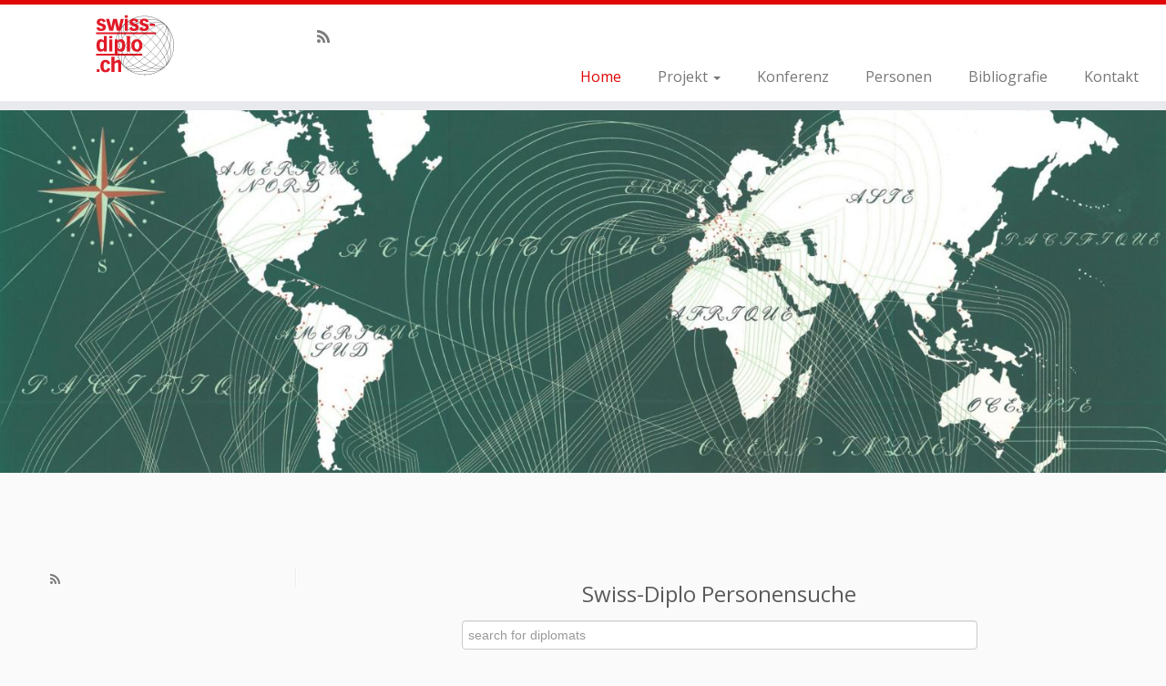

--- FILE ---
content_type: text/html; charset=UTF-8
request_url: https://swiss-diplo.ch/
body_size: 12930
content:
<!DOCTYPE html>
<!--[if IE 7]>
<html class="ie ie7" lang="de">
<![endif]-->
<!--[if IE 8]>
<html class="ie ie8" lang="de">
<![endif]-->
<!--[if !(IE 7) | !(IE 8)  ]><!-->
<html lang="de">
<!--<![endif]-->
					<head><style>img.lazy{min-height:1px}</style><link href="https://swiss-diplo.ch/wp-content/plugins/w3-total-cache/pub/js/lazyload.min.js" as="script">
				    <meta charset="UTF-8" />
				    <meta http-equiv="X-UA-Compatible" content="IE=9; IE=8; IE=7; IE=EDGE" />
            				    <meta name="viewport" content="width=device-width, initial-scale=1.0" />
				    <link rel="profile" href="http://gmpg.org/xfn/11" />
				    <link rel="pingback" href="" />

				   <!-- html5shiv for IE8 and less  -->
				    <!--[if lt IE 9]>
				      <script src="https://swiss-diplo.ch/wp-content/themes/customizr-pro/inc/assets/js/html5.js"></script>
				    <![endif]-->
				            <style id="dyn-style-fonts" type="text/css">
                    </style>
        <title></title>
<meta name='robots' content='max-image-preview:large' />
<link rel='dns-prefetch' href='//fonts.googleapis.com' />
<link rel="alternate" type="application/rss+xml" title=" &raquo; Feed" href="https://swiss-diplo.ch/feed/" />
<link rel="alternate" type="application/rss+xml" title=" &raquo; Kommentar-Feed" href="https://swiss-diplo.ch/comments/feed/" />
<link rel="alternate" title="oEmbed (JSON)" type="application/json+oembed" href="https://swiss-diplo.ch/wp-json/oembed/1.0/embed?url=https%3A%2F%2Fswiss-diplo.ch%2F" />
<link rel="alternate" title="oEmbed (XML)" type="text/xml+oembed" href="https://swiss-diplo.ch/wp-json/oembed/1.0/embed?url=https%3A%2F%2Fswiss-diplo.ch%2F&#038;format=xml" />
<style id='wp-img-auto-sizes-contain-inline-css' type='text/css'>
img:is([sizes=auto i],[sizes^="auto," i]){contain-intrinsic-size:3000px 1500px}
/*# sourceURL=wp-img-auto-sizes-contain-inline-css */
</style>
<link rel='stylesheet' id='font-customizer-style-css' href='https://swiss-diplo.ch/wp-content/themes/customizr-pro/addons/wfc/front/assets/css/font_customizer.min.css?ver=2.0.21' type='text/css' media='all' />
<link rel='stylesheet' id='tc-gfonts-css' href='//fonts.googleapis.com/css?family=Open+Sans%7COpen+Sans' type='text/css' media='all' />
<style id='wp-emoji-styles-inline-css' type='text/css'>

	img.wp-smiley, img.emoji {
		display: inline !important;
		border: none !important;
		box-shadow: none !important;
		height: 1em !important;
		width: 1em !important;
		margin: 0 0.07em !important;
		vertical-align: -0.1em !important;
		background: none !important;
		padding: 0 !important;
	}
/*# sourceURL=wp-emoji-styles-inline-css */
</style>
<link rel='stylesheet' id='wp-block-library-css' href='https://swiss-diplo.ch/wp-includes/css/dist/block-library/style.min.css?ver=6.9' type='text/css' media='all' />
<style id='global-styles-inline-css' type='text/css'>
:root{--wp--preset--aspect-ratio--square: 1;--wp--preset--aspect-ratio--4-3: 4/3;--wp--preset--aspect-ratio--3-4: 3/4;--wp--preset--aspect-ratio--3-2: 3/2;--wp--preset--aspect-ratio--2-3: 2/3;--wp--preset--aspect-ratio--16-9: 16/9;--wp--preset--aspect-ratio--9-16: 9/16;--wp--preset--color--black: #000000;--wp--preset--color--cyan-bluish-gray: #abb8c3;--wp--preset--color--white: #ffffff;--wp--preset--color--pale-pink: #f78da7;--wp--preset--color--vivid-red: #cf2e2e;--wp--preset--color--luminous-vivid-orange: #ff6900;--wp--preset--color--luminous-vivid-amber: #fcb900;--wp--preset--color--light-green-cyan: #7bdcb5;--wp--preset--color--vivid-green-cyan: #00d084;--wp--preset--color--pale-cyan-blue: #8ed1fc;--wp--preset--color--vivid-cyan-blue: #0693e3;--wp--preset--color--vivid-purple: #9b51e0;--wp--preset--gradient--vivid-cyan-blue-to-vivid-purple: linear-gradient(135deg,rgb(6,147,227) 0%,rgb(155,81,224) 100%);--wp--preset--gradient--light-green-cyan-to-vivid-green-cyan: linear-gradient(135deg,rgb(122,220,180) 0%,rgb(0,208,130) 100%);--wp--preset--gradient--luminous-vivid-amber-to-luminous-vivid-orange: linear-gradient(135deg,rgb(252,185,0) 0%,rgb(255,105,0) 100%);--wp--preset--gradient--luminous-vivid-orange-to-vivid-red: linear-gradient(135deg,rgb(255,105,0) 0%,rgb(207,46,46) 100%);--wp--preset--gradient--very-light-gray-to-cyan-bluish-gray: linear-gradient(135deg,rgb(238,238,238) 0%,rgb(169,184,195) 100%);--wp--preset--gradient--cool-to-warm-spectrum: linear-gradient(135deg,rgb(74,234,220) 0%,rgb(151,120,209) 20%,rgb(207,42,186) 40%,rgb(238,44,130) 60%,rgb(251,105,98) 80%,rgb(254,248,76) 100%);--wp--preset--gradient--blush-light-purple: linear-gradient(135deg,rgb(255,206,236) 0%,rgb(152,150,240) 100%);--wp--preset--gradient--blush-bordeaux: linear-gradient(135deg,rgb(254,205,165) 0%,rgb(254,45,45) 50%,rgb(107,0,62) 100%);--wp--preset--gradient--luminous-dusk: linear-gradient(135deg,rgb(255,203,112) 0%,rgb(199,81,192) 50%,rgb(65,88,208) 100%);--wp--preset--gradient--pale-ocean: linear-gradient(135deg,rgb(255,245,203) 0%,rgb(182,227,212) 50%,rgb(51,167,181) 100%);--wp--preset--gradient--electric-grass: linear-gradient(135deg,rgb(202,248,128) 0%,rgb(113,206,126) 100%);--wp--preset--gradient--midnight: linear-gradient(135deg,rgb(2,3,129) 0%,rgb(40,116,252) 100%);--wp--preset--font-size--small: 13px;--wp--preset--font-size--medium: 20px;--wp--preset--font-size--large: 36px;--wp--preset--font-size--x-large: 42px;--wp--preset--spacing--20: 0.44rem;--wp--preset--spacing--30: 0.67rem;--wp--preset--spacing--40: 1rem;--wp--preset--spacing--50: 1.5rem;--wp--preset--spacing--60: 2.25rem;--wp--preset--spacing--70: 3.38rem;--wp--preset--spacing--80: 5.06rem;--wp--preset--shadow--natural: 6px 6px 9px rgba(0, 0, 0, 0.2);--wp--preset--shadow--deep: 12px 12px 50px rgba(0, 0, 0, 0.4);--wp--preset--shadow--sharp: 6px 6px 0px rgba(0, 0, 0, 0.2);--wp--preset--shadow--outlined: 6px 6px 0px -3px rgb(255, 255, 255), 6px 6px rgb(0, 0, 0);--wp--preset--shadow--crisp: 6px 6px 0px rgb(0, 0, 0);}:where(.is-layout-flex){gap: 0.5em;}:where(.is-layout-grid){gap: 0.5em;}body .is-layout-flex{display: flex;}.is-layout-flex{flex-wrap: wrap;align-items: center;}.is-layout-flex > :is(*, div){margin: 0;}body .is-layout-grid{display: grid;}.is-layout-grid > :is(*, div){margin: 0;}:where(.wp-block-columns.is-layout-flex){gap: 2em;}:where(.wp-block-columns.is-layout-grid){gap: 2em;}:where(.wp-block-post-template.is-layout-flex){gap: 1.25em;}:where(.wp-block-post-template.is-layout-grid){gap: 1.25em;}.has-black-color{color: var(--wp--preset--color--black) !important;}.has-cyan-bluish-gray-color{color: var(--wp--preset--color--cyan-bluish-gray) !important;}.has-white-color{color: var(--wp--preset--color--white) !important;}.has-pale-pink-color{color: var(--wp--preset--color--pale-pink) !important;}.has-vivid-red-color{color: var(--wp--preset--color--vivid-red) !important;}.has-luminous-vivid-orange-color{color: var(--wp--preset--color--luminous-vivid-orange) !important;}.has-luminous-vivid-amber-color{color: var(--wp--preset--color--luminous-vivid-amber) !important;}.has-light-green-cyan-color{color: var(--wp--preset--color--light-green-cyan) !important;}.has-vivid-green-cyan-color{color: var(--wp--preset--color--vivid-green-cyan) !important;}.has-pale-cyan-blue-color{color: var(--wp--preset--color--pale-cyan-blue) !important;}.has-vivid-cyan-blue-color{color: var(--wp--preset--color--vivid-cyan-blue) !important;}.has-vivid-purple-color{color: var(--wp--preset--color--vivid-purple) !important;}.has-black-background-color{background-color: var(--wp--preset--color--black) !important;}.has-cyan-bluish-gray-background-color{background-color: var(--wp--preset--color--cyan-bluish-gray) !important;}.has-white-background-color{background-color: var(--wp--preset--color--white) !important;}.has-pale-pink-background-color{background-color: var(--wp--preset--color--pale-pink) !important;}.has-vivid-red-background-color{background-color: var(--wp--preset--color--vivid-red) !important;}.has-luminous-vivid-orange-background-color{background-color: var(--wp--preset--color--luminous-vivid-orange) !important;}.has-luminous-vivid-amber-background-color{background-color: var(--wp--preset--color--luminous-vivid-amber) !important;}.has-light-green-cyan-background-color{background-color: var(--wp--preset--color--light-green-cyan) !important;}.has-vivid-green-cyan-background-color{background-color: var(--wp--preset--color--vivid-green-cyan) !important;}.has-pale-cyan-blue-background-color{background-color: var(--wp--preset--color--pale-cyan-blue) !important;}.has-vivid-cyan-blue-background-color{background-color: var(--wp--preset--color--vivid-cyan-blue) !important;}.has-vivid-purple-background-color{background-color: var(--wp--preset--color--vivid-purple) !important;}.has-black-border-color{border-color: var(--wp--preset--color--black) !important;}.has-cyan-bluish-gray-border-color{border-color: var(--wp--preset--color--cyan-bluish-gray) !important;}.has-white-border-color{border-color: var(--wp--preset--color--white) !important;}.has-pale-pink-border-color{border-color: var(--wp--preset--color--pale-pink) !important;}.has-vivid-red-border-color{border-color: var(--wp--preset--color--vivid-red) !important;}.has-luminous-vivid-orange-border-color{border-color: var(--wp--preset--color--luminous-vivid-orange) !important;}.has-luminous-vivid-amber-border-color{border-color: var(--wp--preset--color--luminous-vivid-amber) !important;}.has-light-green-cyan-border-color{border-color: var(--wp--preset--color--light-green-cyan) !important;}.has-vivid-green-cyan-border-color{border-color: var(--wp--preset--color--vivid-green-cyan) !important;}.has-pale-cyan-blue-border-color{border-color: var(--wp--preset--color--pale-cyan-blue) !important;}.has-vivid-cyan-blue-border-color{border-color: var(--wp--preset--color--vivid-cyan-blue) !important;}.has-vivid-purple-border-color{border-color: var(--wp--preset--color--vivid-purple) !important;}.has-vivid-cyan-blue-to-vivid-purple-gradient-background{background: var(--wp--preset--gradient--vivid-cyan-blue-to-vivid-purple) !important;}.has-light-green-cyan-to-vivid-green-cyan-gradient-background{background: var(--wp--preset--gradient--light-green-cyan-to-vivid-green-cyan) !important;}.has-luminous-vivid-amber-to-luminous-vivid-orange-gradient-background{background: var(--wp--preset--gradient--luminous-vivid-amber-to-luminous-vivid-orange) !important;}.has-luminous-vivid-orange-to-vivid-red-gradient-background{background: var(--wp--preset--gradient--luminous-vivid-orange-to-vivid-red) !important;}.has-very-light-gray-to-cyan-bluish-gray-gradient-background{background: var(--wp--preset--gradient--very-light-gray-to-cyan-bluish-gray) !important;}.has-cool-to-warm-spectrum-gradient-background{background: var(--wp--preset--gradient--cool-to-warm-spectrum) !important;}.has-blush-light-purple-gradient-background{background: var(--wp--preset--gradient--blush-light-purple) !important;}.has-blush-bordeaux-gradient-background{background: var(--wp--preset--gradient--blush-bordeaux) !important;}.has-luminous-dusk-gradient-background{background: var(--wp--preset--gradient--luminous-dusk) !important;}.has-pale-ocean-gradient-background{background: var(--wp--preset--gradient--pale-ocean) !important;}.has-electric-grass-gradient-background{background: var(--wp--preset--gradient--electric-grass) !important;}.has-midnight-gradient-background{background: var(--wp--preset--gradient--midnight) !important;}.has-small-font-size{font-size: var(--wp--preset--font-size--small) !important;}.has-medium-font-size{font-size: var(--wp--preset--font-size--medium) !important;}.has-large-font-size{font-size: var(--wp--preset--font-size--large) !important;}.has-x-large-font-size{font-size: var(--wp--preset--font-size--x-large) !important;}
/*# sourceURL=global-styles-inline-css */
</style>

<style id='classic-theme-styles-inline-css' type='text/css'>
/*! This file is auto-generated */
.wp-block-button__link{color:#fff;background-color:#32373c;border-radius:9999px;box-shadow:none;text-decoration:none;padding:calc(.667em + 2px) calc(1.333em + 2px);font-size:1.125em}.wp-block-file__button{background:#32373c;color:#fff;text-decoration:none}
/*# sourceURL=/wp-includes/css/classic-themes.min.css */
</style>
<link rel='stylesheet' id='siteorigin-panels-front-css' href='https://swiss-diplo.ch/wp-content/plugins/siteorigin-panels/css/front-flex.min.css?ver=2.33.5' type='text/css' media='all' />
<link rel='stylesheet' id='sow-image-default-c43113e78d82-css' href='https://swiss-diplo.ch/wp-content/uploads/siteorigin-widgets/sow-image-default-c43113e78d82.css?ver=6.9' type='text/css' media='all' />
<link rel='stylesheet' id='sow-image-default-c67d20f9f743-css' href='https://swiss-diplo.ch/wp-content/uploads/siteorigin-widgets/sow-image-default-c67d20f9f743.css?ver=6.9' type='text/css' media='all' />
<link rel='stylesheet' id='sow-image-default-6ca57ffdfddf-css' href='https://swiss-diplo.ch/wp-content/uploads/siteorigin-widgets/sow-image-default-6ca57ffdfddf.css?ver=6.9' type='text/css' media='all' />
<link rel='stylesheet' id='customizr-fa-css' href='https://swiss-diplo.ch/wp-content/themes/customizr-pro/assets/shared/fonts/fa/css/font-awesome.min.css?ver=1.3.2' type='text/css' media='all' />
<link rel='stylesheet' id='customizr-common-css' href='https://swiss-diplo.ch/wp-content/themes/customizr-pro/inc/assets/css/tc_common.min.css?ver=1.3.2' type='text/css' media='all' />
<link rel='stylesheet' id='customizr-skin-css' href='https://swiss-diplo.ch/wp-content/themes/customizr-pro/inc/assets/css/red.min.css?ver=1.3.2' type='text/css' media='all' />
<style id='customizr-skin-inline-css' type='text/css'>

                .site-title,.site-description,h1,h2,h3,.tc-dropcap {
                  font-family : 'Open Sans';
                  font-weight : inherit;
                }

                body,.navbar .nav>li>a {
                  font-family : 'Open Sans';
                  font-weight : inherit;
                }
table { border-collapse: separate; }
                         body table { border-collapse: collapse; }
                        
.social-links .social-icon:before { content: none } 
.sticky-enabled .tc-shrink-on .site-logo img {
    					height:30px!important;width:auto!important
    				}

    				.sticky-enabled .tc-shrink-on .brand .site-title {
    					font-size:0.6em;opacity:0.8;line-height:1.2em
    				}

.site-logo img.sticky {
                display: none;
             }

            .sticky-enabled .tc-sticky-logo-on .site-logo img {
                display: none;
             }

            .sticky-enabled .tc-sticky-logo-on .site-logo img.sticky{
                display: inline-block;
            }

.tc-no-sticky-header .tc-header, .tc-sticky-header .tc-header {
  					z-index:50
  				}

#tc-push-footer { display: none; visibility: hidden; }
         .tc-sticky-footer #tc-push-footer.sticky-footer-enabled { display: block; }
        

.page-id-84 .entry-title {display: none;} /*Bibliografie*/

.page-id-596 .entry-title {display: none;} /*Konferenz*/

.page-id-540 .entry-title {display: none;} /*Representation Map*/

.page-id-51 .entry-title {display: none;} /*Personen*/

.page-id-2 .entry-title {display: none;} /* Datenbank */

.page-id-250 .entry-title {display: none;} /* Projekt */

.page-id-117 .entry-title {display: none;} /* Merchant Diplomats */

.page-id-431 .entry-title {display: none;} /* Exchange Ships */

.page-id-239 .entry-title {display: none;} /*Resetting Swiss Diplomacy*/

/*# sourceURL=customizr-skin-inline-css */
</style>
<link rel='stylesheet' id='customizr-style-css' href='https://swiss-diplo.ch/wp-content/themes/customizr-pro/style.css?ver=1.3.2' type='text/css' media='all' />
<link rel='stylesheet' id='fancyboxcss-css' href='https://swiss-diplo.ch/wp-content/themes/customizr-pro/inc/assets/js/fancybox/jquery.fancybox-1.3.4.min.css?ver=6.9' type='text/css' media='all' />
<script type="text/javascript" src="https://swiss-diplo.ch/wp-includes/js/jquery/jquery.min.js?ver=3.7.1" id="jquery-core-js"></script>
<script type="text/javascript" src="https://swiss-diplo.ch/wp-includes/js/jquery/jquery-migrate.min.js?ver=3.4.1" id="jquery-migrate-js"></script>
<script type="text/javascript" src="https://swiss-diplo.ch/wp-content/themes/customizr-pro/inc/assets/js/fancybox/jquery.fancybox-1.3.4.min.js?ver=1.3.2" id="tc-fancybox-js"></script>
<script type="text/javascript" id="tc-scripts-js-extra">
/* <![CDATA[ */
var TCParams = {"_disabled":[],"FancyBoxState":"1","FancyBoxAutoscale":"1","SliderName":"frontpage","SliderDelay":"5000","SliderHover":"1","centerSliderImg":"1","SmoothScroll":{"Enabled":true,"Options":{"touchpadSupport":false}},"anchorSmoothScroll":"linear","anchorSmoothScrollExclude":{"simple":["[class*=edd]",".tc-carousel-control",".carousel-control","[data-toggle=\"modal\"]","[data-toggle=\"dropdown\"]","[data-toggle=\"tooltip\"]","[data-toggle=\"popover\"]","[data-toggle=\"collapse\"]","[data-toggle=\"tab\"]","[class*=upme]","[class*=um-]"],"deep":{"classes":[],"ids":[]}},"ReorderBlocks":"1","centerAllImg":"1","HasComments":"","LeftSidebarClass":".span3.left.tc-sidebar","RightSidebarClass":".span3.right.tc-sidebar","LoadModernizr":"1","stickyCustomOffset":{"_initial":0,"_scrolling":0,"options":{"_static":true,"_element":""}},"stickyHeader":"1","dropdowntoViewport":"1","timerOnScrollAllBrowsers":"1","extLinksStyle":"","extLinksTargetExt":"","extLinksSkipSelectors":{"classes":["btn","button"],"ids":[]},"dropcapEnabled":"","dropcapWhere":{"post":"","page":""},"dropcapMinWords":"50","dropcapSkipSelectors":{"tags":["IMG","IFRAME","H1","H2","H3","H4","H5","H6","BLOCKQUOTE","UL","OL"],"classes":["btn"],"id":[]},"imgSmartLoadEnabled":"","imgSmartLoadOpts":{"parentSelectors":[".article-container",".__before_main_wrapper",".widget-front"],"opts":{"excludeImg":[".tc-holder-img"]}},"goldenRatio":"1.618","gridGoldenRatioLimit":"350","isSecondMenuEnabled":"","secondMenuRespSet":"in-sn-before"};
//# sourceURL=tc-scripts-js-extra
/* ]]> */
</script>
<script type="text/javascript" src="https://swiss-diplo.ch/wp-content/themes/customizr-pro/inc/assets/js/tc-scripts.min.js?ver=1.3.2" id="tc-scripts-js"></script>
<link rel="https://api.w.org/" href="https://swiss-diplo.ch/wp-json/" /><link rel="alternate" title="JSON" type="application/json" href="https://swiss-diplo.ch/wp-json/wp/v2/pages/40" /><link rel="EditURI" type="application/rsd+xml" title="RSD" href="https://swiss-diplo.ch/xmlrpc.php?rsd" />
<meta name="generator" content="WordPress 6.9" />
<link rel="canonical" href="https://swiss-diplo.ch/" />
<link rel='shortlink' href='https://swiss-diplo.ch/' />
<script type="text/javascript" src="https://swiss-diplo.ch/wp-content/plugins/si-captcha-for-wordpress/captcha/si_captcha.js?ver=1769000836"></script>
<!-- begin SI CAPTCHA Anti-Spam - login/register form style -->
<style type="text/css">
.si_captcha_small { width:175px; height:45px; padding-top:10px; padding-bottom:10px; }
.si_captcha_large { width:250px; height:60px; padding-top:10px; padding-bottom:10px; }
img#si_image_com { border-style:none; margin:0; padding-right:5px; float:left; }
img#si_image_reg { border-style:none; margin:0; padding-right:5px; float:left; }
img#si_image_log { border-style:none; margin:0; padding-right:5px; float:left; }
img#si_image_side_login { border-style:none; margin:0; padding-right:5px; float:left; }
img#si_image_checkout { border-style:none; margin:0; padding-right:5px; float:left; }
img#si_image_jetpack { border-style:none; margin:0; padding-right:5px; float:left; }
img#si_image_bbpress_topic { border-style:none; margin:0; padding-right:5px; float:left; }
.si_captcha_refresh { border-style:none; margin:0; vertical-align:bottom; }
div#si_captcha_input { display:block; padding-top:15px; padding-bottom:5px; }
label#si_captcha_code_label { margin:0; }
input#si_captcha_code_input { width:65px; }
p#si_captcha_code_p { clear: left; padding-top:10px; }
.si-captcha-jetpack-error { color:#DC3232; }
</style>
<!-- end SI CAPTCHA Anti-Spam - login/register form style -->
      <script type="text/javascript" id="do-parallax-sliders">
        jQuery( function($){
          $( '.czr-parallax-slider' ).czrParallax( { parallaxRatio : 0.55 } );
        });
      </script>
    <style media="all" id="siteorigin-panels-layouts-head">/* Layout 40 */ #pgc-40-0-0 , #pgc-40-0-2 , #pgc-40-1-0 , #pgc-40-1-2 , #pgc-40-2-0 , #pgc-40-2-2 { width:9.9781%;width:calc(9.9781% - ( 0.90021929824561 * 30px ) ) } #pgc-40-0-1 , #pgc-40-1-1 , #pgc-40-2-1 { width:80.0439%;width:calc(80.0439% - ( 0.19956140350877 * 30px ) ) } #pg-40-0 , #pg-40-1 , #pg-40-2 , #pg-40-3 , #pl-40 .so-panel { margin-bottom:30px } #pgc-40-3-0 , #pgc-40-3-3 , #pgc-40-4-0 , #pgc-40-4-3 { width:10.0318%;width:calc(10.0318% - ( 0.89968152866242 * 30px ) ) } #pgc-40-3-1 , #pgc-40-3-2 , #pgc-40-4-1 , #pgc-40-4-2 { width:39.9682%;width:calc(39.9682% - ( 0.60031847133758 * 30px ) ) } #pl-40 .so-panel:last-of-type { margin-bottom:0px } #pg-40-0> .panel-row-style , #panel-40-0-1-0> .panel-widget-style , #pg-40-1> .panel-row-style , #panel-40-1-1-0> .panel-widget-style , #pg-40-2> .panel-row-style { padding:0px 0px 0px 0px } #pg-40-0.panel-has-style > .panel-row-style, #pg-40-0.panel-no-style , #pg-40-1.panel-has-style > .panel-row-style, #pg-40-1.panel-no-style , #pg-40-2.panel-has-style > .panel-row-style, #pg-40-2.panel-no-style , #pg-40-3.panel-has-style > .panel-row-style, #pg-40-3.panel-no-style , #pg-40-4.panel-has-style > .panel-row-style, #pg-40-4.panel-no-style { -webkit-align-items:flex-start;align-items:flex-start } #pgc-40-0-0 , #pgc-40-1-0 , #pgc-40-2-0 { align-self:auto } @media (max-width:780px){ #pg-40-0.panel-no-style, #pg-40-0.panel-has-style > .panel-row-style, #pg-40-0 , #pg-40-1.panel-no-style, #pg-40-1.panel-has-style > .panel-row-style, #pg-40-1 , #pg-40-2.panel-no-style, #pg-40-2.panel-has-style > .panel-row-style, #pg-40-2 { -webkit-flex-direction:column-reverse;-ms-flex-direction:column-reverse;flex-direction:column-reverse } #pg-40-0 > .panel-grid-cell , #pg-40-0 > .panel-row-style > .panel-grid-cell , #pg-40-1 > .panel-grid-cell , #pg-40-1 > .panel-row-style > .panel-grid-cell , #pg-40-2 > .panel-grid-cell , #pg-40-2 > .panel-row-style > .panel-grid-cell , #pg-40-3 > .panel-grid-cell , #pg-40-3 > .panel-row-style > .panel-grid-cell , #pg-40-4 > .panel-grid-cell , #pg-40-4 > .panel-row-style > .panel-grid-cell { width:100%;margin-right:0 } #pgc-40-0-1 , #pgc-40-0-2 , #pgc-40-1-1 , #pgc-40-1-2 , #pgc-40-2-1 , #pgc-40-2-2 , #pgc-40-3-0 , #pgc-40-3-1 , #pgc-40-3-2 , #pgc-40-4-0 , #pgc-40-4-1 , #pgc-40-4-2 { margin-bottom:30px } #pg-40-3.panel-no-style, #pg-40-3.panel-has-style > .panel-row-style, #pg-40-3 , #pg-40-4.panel-no-style, #pg-40-4.panel-has-style > .panel-row-style, #pg-40-4 { -webkit-flex-direction:column;-ms-flex-direction:column;flex-direction:column } #pl-40 .panel-grid-cell { padding:0 } #pl-40 .panel-grid .panel-grid-cell-empty { display:none } #pl-40 .panel-grid .panel-grid-cell-mobile-last { margin-bottom:0px }  } </style><link rel="icon" href="https://swiss-diplo.ch/wp-content/uploads/2015/12/cropped-swiss-diplo-ch-650-32x32.png" sizes="32x32" />
<link rel="icon" href="https://swiss-diplo.ch/wp-content/uploads/2015/12/cropped-swiss-diplo-ch-650-192x192.png" sizes="192x192" />
<link rel="apple-touch-icon" href="https://swiss-diplo.ch/wp-content/uploads/2015/12/cropped-swiss-diplo-ch-650-180x180.png" />
<meta name="msapplication-TileImage" content="https://swiss-diplo.ch/wp-content/uploads/2015/12/cropped-swiss-diplo-ch-650-270x270.png" />
        <style id="dyn-style-others" type="text/css">
                    </style>
        				<link rel='stylesheet' id='sow-image-default-8b5b6f678277-40-css' href='https://swiss-diplo.ch/wp-content/uploads/siteorigin-widgets/sow-image-default-8b5b6f678277-40.css?ver=6.9' type='text/css' media='all' />
<link rel='stylesheet' id='sow-image-default-dbf295114b96-40-css' href='https://swiss-diplo.ch/wp-content/uploads/siteorigin-widgets/sow-image-default-dbf295114b96-40.css?ver=6.9' type='text/css' media='all' />
</head>
				
	<body class="home wp-singular page-template page-template-custom-page page-template-custom-page-php page page-id-40 wp-theme-customizr-pro siteorigin-panels siteorigin-panels-before-js siteorigin-panels-home tc-fade-hover-links skin-shadow tc-l-sidebar tc-center-images skin-red tc-sticky-header sticky-disabled tc-transparent-on-scroll no-navbar tc-regular-menu tc-sticky-footer" itemscope itemtype="http://schema.org/WebPage">

    
    <div id="tc-page-wrap" class="">

  		
  	   	<header class="tc-header clearfix row-fluid tc-tagline-on tc-title-logo-on tc-sticky-logo-on tc-shrink-on tc-menu-on logo-left tc-second-menu-in-sn-before-when-mobile" role="banner">
  			
        <div class="brand span3 pull-left">
        <a class="site-logo" href="https://swiss-diplo.ch/" title=" | "><img src="data:image/svg+xml,%3Csvg%20xmlns='http://www.w3.org/2000/svg'%20viewBox='0%200%2090%2069'%3E%3C/svg%3E" data-src="https://swiss-diplo.ch/wp-content/uploads/2015/12/swiss-diplo-ch-901.png" alt="Back Home" width="90" height="69" style="max-width:250px;max-height:100px" data-no-retina class=" attachment-48 lazy"/><img src="data:image/svg+xml,%3Csvg%20xmlns='http://www.w3.org/2000/svg'%20viewBox='0%200%20250%20191'%3E%3C/svg%3E" data-src="https://swiss-diplo.ch/wp-content/uploads/2016/12/cropped-swiss-diplo-ch-250_transparent.png" alt="Back Home" width="250" height="191"  data-no-retina class="sticky attachment-132 lazy"/></a>        </div> <!-- brand span3 -->

              	<div class="navbar-wrapper clearfix span9 tc-submenu-fade tc-submenu-move tc-open-on-hover pull-menu-right">
        	<div class="navbar resp">
          		<div class="navbar-inner" role="navigation">
            		<div class="row-fluid">
              		<div class="social-block span5"><div class="social-links"><a rel="nofollow" class="social-icon icon-feed"  title="Subscribe to my rss feed" href="http://swiss-diplo.ch/feed/rss/" target="_blank"><i class="fa fa-rss"></i></a></div></div><div class="nav-collapse collapse tc-hover-menu-wrapper"><div class="menu-swiss-diplo-container"><ul id="menu-swiss-diplo-2" class="nav tc-hover-menu"><li class="menu-item menu-item-type-post_type menu-item-object-page menu-item-home current-menu-item page_item page-item-40 current_page_item menu-item-42"><a href="https://swiss-diplo.ch/" aria-current="page">Home</a></li>
<li class="menu-item menu-item-type-post_type menu-item-object-page menu-item-has-children dropdown menu-item-251"><a href="https://swiss-diplo.ch/projekt/">Projekt <strong class="caret"></strong></a>
<ul class="dropdown-menu">
	<li class="menu-item menu-item-type-post_type menu-item-object-page menu-item-13"><a href="https://swiss-diplo.ch/projekt/datenbank/">Datenbank Swiss-Diplo</a></li>
	<li class="menu-item menu-item-type-post_type menu-item-object-page menu-item-121"><a href="https://swiss-diplo.ch/merchant-diplomats/">Merchant Diplomats</a></li>
	<li class="menu-item menu-item-type-post_type menu-item-object-page menu-item-241"><a href="https://swiss-diplo.ch/resetting-swiss-diplomacy/">Resetting Swiss Diplomacy</a></li>
	<li class="menu-item menu-item-type-post_type menu-item-object-page menu-item-489"><a href="https://swiss-diplo.ch/projekt/exchange-ships/">Exchange Ships</a></li>
</ul>
</li>
<li class="menu-item menu-item-type-post_type menu-item-object-page menu-item-1223"><a href="https://swiss-diplo.ch/conference/">Konferenz</a></li>
<li class="menu-item menu-item-type-post_type menu-item-object-page menu-item-52"><a href="https://swiss-diplo.ch/personen/">Personen</a></li>
<li class="menu-item menu-item-type-post_type menu-item-object-page menu-item-87"><a href="https://swiss-diplo.ch/bibliografie/">Bibliografie</a></li>
<li class="menu-item menu-item-type-post_type menu-item-object-page menu-item-91"><a href="https://swiss-diplo.ch/kontakt/">Kontakt</a></li>
</ul></div></div><div class="btn-toggle-nav pull-right"><button type="button" class="btn menu-btn" data-toggle="collapse" data-target=".nav-collapse" title="Open the menu"><span class="icon-bar"></span><span class="icon-bar"></span><span class="icon-bar"></span> </button></div>          			</div><!-- /.row-fluid -->
          		</div><!-- /.navbar-inner -->
        	</div><!-- /.navbar resp -->
      	</div><!-- /.navbar-wrapper -->
    	  		</header>
  		<div id="tc-reset-margin-top" class="container-fluid" style="margin-top:103px"></div>    <div id="customizr-slider-1" class="carousel customizr-slide frontpage parallax-wrapper ">

      
      
      <div class="carousel-inner center-slides-enabled czr-parallax-slider">
            <div class="czr-item active slide-2465">
          <div class="carousel-image slider-full">
      <a href="https://swiss-diplo.ch/bild_hauptprojekt_variante-iii_500px/" class="tc-slide-link" target="_self" title="Go to"><img width="1540" height="500" src="data:image/svg+xml,%3Csvg%20xmlns='http://www.w3.org/2000/svg'%20viewBox='0%200%201540%20500'%3E%3C/svg%3E" data-src="https://swiss-diplo.ch/wp-content/uploads/2018/08/Bild_Hauptprojekt_Variante-III_500px-1540x500.jpg" class="slide lazy" alt="" decoding="async" data-srcset="https://swiss-diplo.ch/wp-content/uploads/2018/08/Bild_Hauptprojekt_Variante-III_500px.jpg 1540w, https://swiss-diplo.ch/wp-content/uploads/2018/08/Bild_Hauptprojekt_Variante-III_500px-300x97.jpg 300w, https://swiss-diplo.ch/wp-content/uploads/2018/08/Bild_Hauptprojekt_Variante-III_500px-768x249.jpg 768w, https://swiss-diplo.ch/wp-content/uploads/2018/08/Bild_Hauptprojekt_Variante-III_500px-1024x332.jpg 1024w" data-sizes="auto, (max-width: 1540px) 100vw, 1540px" /></a>    </div> <!-- .carousel-image -->
        </div><!-- /.czr-item -->
          </div><!-- /.carousel-inner -->

      
    </div><!-- /#customizr-slider -->

    <div id="main-wrapper" class="container">

    
    <div class="container" role="main">
        <div class="row column-content-wrapper">

            
        <div class="span3 left tc-sidebar">
           <div id="left" class="widget-area" role="complementary">
              <aside class="social-block widget widget_social"><div class="social-links"><a rel="nofollow" class="social-icon icon-feed"  title="Subscribe to my rss feed" href="http://swiss-diplo.ch/feed/rss/" target="_blank"><i class="fa fa-rss"></i></a></div></aside>            </div><!-- //#left or //#right -->
        </div><!--.tc-sidebar -->

        
                <div id="content" class="span9 article-container tc-gallery-style">

                    
                        
                            
                                
                                                                    <article id="page-40" class="row-fluid post-40 page type-page status-publish has-post-thumbnail hentry">
                                        
        <div class="entry-content">
          <div id="pl-40"  class="panel-layout" ><div id="pg-40-0"  class="panel-grid panel-has-style" ><div class="panel-row-style panel-row-style-for-40-0" ><div id="pgc-40-0-0"  class="panel-grid-cell panel-grid-cell-empty" ></div><div id="pgc-40-0-1"  class="panel-grid-cell panel-grid-cell-mobile-last" ><div id="panel-40-0-1-0" class="so-panel widget widget_sow-editor panel-first-child panel-last-child" data-index="0" ><div class="panel-widget-style panel-widget-style-for-40-0-1-0" ><div
			
			class="so-widget-sow-editor so-widget-sow-editor-base"
			
		>
<div class="siteorigin-widget-tinymce textwidget">
	<h3 style="text-align: center;">Swiss-Diplo Personensuche<!-- CSS styles for standard search box --><!-- HTML for SEARCH BAR --></h3>
<div id="searchbar"><form id="searchbar-form" action="https://dodis.ch/search" method="get" target="_blank">
<p style="text-align: center;"><input class="tftextinput" maxlength="120" name="q" size="21" type="text" placeholder="search for diplomats" /></p>
<p style="text-align: center;"><input class="tfbutton" type="submit" value="search" />
<input name="lang" type="hidden" value="de" />
<input id="c" name="c" type="hidden" value="Person" /><input id="f" name="f" type="hidden" value="All" /><input id="t" name="t" type="hidden" value="all" /><input id="cb" name="cb" type="hidden" value="diplo" /></p>

</form></div></div>
</div></div></div></div><div id="pgc-40-0-2"  class="panel-grid-cell panel-grid-cell-empty" ></div></div></div><div id="pg-40-1"  class="panel-grid panel-has-style" ><div class="panel-row-style panel-row-style-for-40-1" ><div id="pgc-40-1-0"  class="panel-grid-cell panel-grid-cell-empty" ></div><div id="pgc-40-1-1"  class="panel-grid-cell panel-grid-cell-mobile-last" ><div id="panel-40-1-1-0" class="so-panel widget widget_sow-editor panel-first-child panel-last-child" data-index="1" ><div class="panel-widget-style panel-widget-style-for-40-1-1-0" ><div
			
			class="so-widget-sow-editor so-widget-sow-editor-base"
			
		>
<div class="siteorigin-widget-tinymce textwidget">
	<h1 class="entry-title ">Was ist Swiss-Diplo?</h1>
<p>swiss-diplo.ch ist die offizielle Webseite des Forschungsprojekts «Eine Globalgeschichte der schweizerischen Diplomatie 1848–1975». Das Projekt des <a href="http://europa.unibas.ch/" target="_blank" rel="noopener noreferrer">Europainstituts</a> der Universität Basel unter der Leitung von Prof. Dr. Madeleine Herren-Oesch wird vom Schweizerischen Nationalfonds (SNF) unterstützt. Kooperationspartner ist das Forschungsprojekt der <a href="http://www.dodis.ch/" target="_blank" rel="noopener noreferrer">Diplomatischen Dokumente der Schweiz</a> (Dodis).</p>
<p>Weitere Informationen finden Sie unter <a href="http://swiss-diplo.ch/projekt/">Projekt</a>.</p>
</div>
</div></div></div></div><div id="pgc-40-1-2"  class="panel-grid-cell panel-grid-cell-empty" ></div></div></div><div id="pg-40-2"  class="panel-grid panel-has-style" ><div class="panel-row-style panel-row-style-for-40-2" ><div id="pgc-40-2-0"  class="panel-grid-cell panel-grid-cell-empty" ></div><div id="pgc-40-2-1"  class="panel-grid-cell panel-grid-cell-mobile-last" ><div id="panel-40-2-1-0" class="so-panel widget widget_sow-image panel-first-child panel-last-child" data-index="2" ><div
			
			class="so-widget-sow-image so-widget-sow-image-default-8b5b6f678277-40"
			
		>
<div class="sow-image-container">
			<a href="https://swiss-diplo.ch/conference/"
					>
			<img 
	src="data:image/svg+xml,%3Csvg%20xmlns='http://www.w3.org/2000/svg'%20viewBox='0%200%201170%20379'%3E%3C/svg%3E" data-src="https://swiss-diplo.ch/wp-content/uploads/2018/07/Bild_Konferenz_Trad-e1535372309122.jpg" width="1170" height="379" data-srcset="https://swiss-diplo.ch/wp-content/uploads/2018/07/Bild_Konferenz_Trad-e1535372309122.jpg 1170w, https://swiss-diplo.ch/wp-content/uploads/2018/07/Bild_Konferenz_Trad-e1535372309122-300x97.jpg 300w, https://swiss-diplo.ch/wp-content/uploads/2018/07/Bild_Konferenz_Trad-e1535372309122-768x249.jpg 768w, https://swiss-diplo.ch/wp-content/uploads/2018/07/Bild_Konferenz_Trad-e1535372309122-1024x332.jpg 1024w" data-sizes="(max-width: 1170px) 100vw, 1170px" title="Konferenz" alt="Konferenz" 		class="so-widget-image lazy"/>
			</a></div>

<h3 class="widget-title">Konferenz</h3></div></div></div><div id="pgc-40-2-2"  class="panel-grid-cell panel-grid-cell-empty" ></div></div></div><div id="pg-40-3"  class="panel-grid panel-no-style" ><div id="pgc-40-3-0"  class="panel-grid-cell panel-grid-cell-empty" ></div><div id="pgc-40-3-1"  class="panel-grid-cell" ><div id="panel-40-3-1-0" class="so-panel widget widget_sow-image panel-first-child panel-last-child" data-index="3" ><div
			
			class="so-widget-sow-image so-widget-sow-image-default-8b5b6f678277-40"
			
		>
<div class="sow-image-container">
			<a href="https://swiss-diplo.ch/projekt/datenbank/"
					>
			<img 
	src="data:image/svg+xml,%3Csvg%20xmlns='http://www.w3.org/2000/svg'%20viewBox='0%200%201496%201000'%3E%3C/svg%3E" data-src="https://swiss-diplo.ch/wp-content/uploads/2015/12/Bild_Datenbank-e1535363045184.jpg" width="1496" height="1000" data-srcset="https://swiss-diplo.ch/wp-content/uploads/2015/12/Bild_Datenbank-e1535363045184.jpg 1496w, https://swiss-diplo.ch/wp-content/uploads/2015/12/Bild_Datenbank-e1535363045184-300x201.jpg 300w, https://swiss-diplo.ch/wp-content/uploads/2015/12/Bild_Datenbank-e1535363045184-768x513.jpg 768w, https://swiss-diplo.ch/wp-content/uploads/2015/12/Bild_Datenbank-e1535363045184-1024x684.jpg 1024w, https://swiss-diplo.ch/wp-content/uploads/2015/12/Bild_Datenbank-e1535363045184-272x182.jpg 272w" data-sizes="(max-width: 1496px) 100vw, 1496px" title="Datenbank Swiss-Diplo" alt="Datenbank Swiss-Diplo" 		class="so-widget-image lazy"/>
			</a></div>

<h3 class="widget-title">Datenbank Swiss-Diplo</h3></div></div></div><div id="pgc-40-3-2"  class="panel-grid-cell panel-grid-cell-mobile-last" ><div id="panel-40-3-2-0" class="so-panel widget widget_sow-image panel-first-child panel-last-child" data-index="4" ><div
			
			class="so-widget-sow-image so-widget-sow-image-default-dbf295114b96-40"
			
		>
<div class="sow-image-container">
			<a href="https://swiss-diplo.ch/merchant-diplomats/"
					>
			<img 
	src="data:image/svg+xml,%3Csvg%20xmlns='http://www.w3.org/2000/svg'%20viewBox='0%200%201803%201207'%3E%3C/svg%3E" data-src="https://swiss-diplo.ch/wp-content/uploads/2017/03/Bild_Merchant-Diplomats_3-e1488475749911.jpg" width="1803" height="1207" data-srcset="https://swiss-diplo.ch/wp-content/uploads/2017/03/Bild_Merchant-Diplomats_3-e1488475749911.jpg 1803w, https://swiss-diplo.ch/wp-content/uploads/2017/03/Bild_Merchant-Diplomats_3-e1488475749911-300x201.jpg 300w, https://swiss-diplo.ch/wp-content/uploads/2017/03/Bild_Merchant-Diplomats_3-e1488475749911-768x514.jpg 768w, https://swiss-diplo.ch/wp-content/uploads/2017/03/Bild_Merchant-Diplomats_3-e1488475749911-1024x686.jpg 1024w, https://swiss-diplo.ch/wp-content/uploads/2017/03/Bild_Merchant-Diplomats_3-e1488475749911-272x182.jpg 272w" data-sizes="(max-width: 1803px) 100vw, 1803px" title="Merchant Diplomats" alt="Bild: Bangkok, bâtiment Diethelm. Délégation du CICR. Bangkok, Diethelm building. ICRC delegation." 		class="so-widget-image lazy"/>
			</a></div>

<h3 class="widget-title">Merchant Diplomats</h3></div></div></div><div id="pgc-40-3-3"  class="panel-grid-cell panel-grid-cell-empty" ></div></div><div id="pg-40-4"  class="panel-grid panel-no-style" ><div id="pgc-40-4-0"  class="panel-grid-cell panel-grid-cell-empty" ></div><div id="pgc-40-4-1"  class="panel-grid-cell" ><div id="panel-40-4-1-0" class="so-panel widget widget_sow-image panel-first-child panel-last-child" data-index="5" ><div
			
			class="so-widget-sow-image so-widget-sow-image-default-8b5b6f678277-40"
			
		>
<div class="sow-image-container">
			<a href="https://swiss-diplo.ch/resetting-swiss-diplomacy/"
					>
			<img 
	src="data:image/svg+xml,%3Csvg%20xmlns='http://www.w3.org/2000/svg'%20viewBox='0%200%201500%201000'%3E%3C/svg%3E" data-src="https://swiss-diplo.ch/wp-content/uploads/2017/02/Bild_Resetting-Swiss-Diplomacy-e1535372701349.jpg" width="1500" height="1000" data-srcset="https://swiss-diplo.ch/wp-content/uploads/2017/02/Bild_Resetting-Swiss-Diplomacy-e1535372701349.jpg 1500w, https://swiss-diplo.ch/wp-content/uploads/2017/02/Bild_Resetting-Swiss-Diplomacy-e1535372701349-300x200.jpg 300w, https://swiss-diplo.ch/wp-content/uploads/2017/02/Bild_Resetting-Swiss-Diplomacy-e1535372701349-768x512.jpg 768w, https://swiss-diplo.ch/wp-content/uploads/2017/02/Bild_Resetting-Swiss-Diplomacy-e1535372701349-1024x683.jpg 1024w, https://swiss-diplo.ch/wp-content/uploads/2017/02/Bild_Resetting-Swiss-Diplomacy-e1535372701349-272x182.jpg 272w" data-sizes="(max-width: 1500px) 100vw, 1500px" title="Resetting Swiss Diplomacy" alt="Resetting Swiss Diplomacy" 		class="so-widget-image lazy"/>
			</a></div>

<h3 class="widget-title">Resetting Swiss Diplomacy</h3></div></div></div><div id="pgc-40-4-2"  class="panel-grid-cell panel-grid-cell-mobile-last" ><div id="panel-40-4-2-0" class="so-panel widget widget_sow-image panel-first-child panel-last-child" data-index="6" ><div
			
			class="so-widget-sow-image so-widget-sow-image-default-dbf295114b96-40"
			
		>
<div class="sow-image-container">
			<a href="https://swiss-diplo.ch/projekt/exchange-ships/"
					>
			<img 
	src="data:image/svg+xml,%3Csvg%20xmlns='http://www.w3.org/2000/svg'%20viewBox='0%200%201043%20696'%3E%3C/svg%3E" data-src="https://swiss-diplo.ch/wp-content/uploads/2015/12/Exchange-Ship-Teia-Maru-e1492779478870.jpg" width="1043" height="696" data-srcset="https://swiss-diplo.ch/wp-content/uploads/2015/12/Exchange-Ship-Teia-Maru-e1492779478870.jpg 1043w, https://swiss-diplo.ch/wp-content/uploads/2015/12/Exchange-Ship-Teia-Maru-e1492779478870-300x200.jpg 300w, https://swiss-diplo.ch/wp-content/uploads/2015/12/Exchange-Ship-Teia-Maru-e1492779478870-768x512.jpg 768w, https://swiss-diplo.ch/wp-content/uploads/2015/12/Exchange-Ship-Teia-Maru-e1492779478870-1024x683.jpg 1024w, https://swiss-diplo.ch/wp-content/uploads/2015/12/Exchange-Ship-Teia-Maru-e1492779478870-272x182.jpg 272w" data-sizes="(max-width: 1043px) 100vw, 1043px" title="Exchange Ships" alt="Exchange Ships" 		class="so-widget-image lazy"/>
			</a></div>

<h3 class="widget-title">Exchange Ships</h3></div></div></div><div id="pgc-40-4-3"  class="panel-grid-cell panel-grid-cell-empty" ></div></div></div>        </div>

                                            </article>
                                
                            
                        
                    
                </div><!--.article-container -->

           
        </div><!--.row -->
    </div><!-- .container role: main -->

    <div id="tc-push-footer"></div>
</div><!-- //#main-wrapper -->

  		<!-- FOOTER -->
  		<footer id="footer" class="">
  		 					<div class="container footer-widgets ">
                    <div class="row widget-area" role="complementary">
												
							<div id="footer_one" class="span4">
																
										<aside id="sow-image-2" class="widget widget_sow-image"><div
			
			class="so-widget-sow-image so-widget-sow-image-default-c43113e78d82"
			
		>
<div class="sow-image-container">
			<a href="https://europa.unibas.ch"
			target="_blank" rel="noopener noreferrer" 		>
			<img 
	src="data:image/svg+xml,%3Csvg%20xmlns='http://www.w3.org/2000/svg'%20viewBox='0%200%20433%2085'%3E%3C/svg%3E" data-src="https://swiss-diplo.ch/wp-content/uploads/2015/12/Logo_EI_-weiss.png" width="433" height="85" data-srcset="https://swiss-diplo.ch/wp-content/uploads/2015/12/Logo_EI_-weiss.png 433w, https://swiss-diplo.ch/wp-content/uploads/2015/12/Logo_EI_-weiss-300x59.png 300w" data-sizes="(max-width: 433px) 100vw, 433px" alt="" decoding="async" 		class="so-widget-image lazy"/>
			</a></div>

</div></aside>
																							</div><!-- .{$key}_widget_class -->

						
							<div id="footer_two" class="span4">
																
										<aside id="sow-image-6" class="widget widget_sow-image"><div
			
			class="so-widget-sow-image so-widget-sow-image-default-c67d20f9f743"
			
		>
<div class="sow-image-container">
			<a href="https://www.unibas.ch"
			target="_blank" rel="noopener noreferrer" 		>
			<img 
	src="data:image/svg+xml,%3Csvg%20xmlns='http://www.w3.org/2000/svg'%20viewBox='0%200%20295%2097'%3E%3C/svg%3E" data-src="https://swiss-diplo.ch/wp-content/uploads/2015/12/UniBas_Logo_EN_Weiss_Trans_RGB_55.png" width="295" height="97" data-sizes="(max-width: 295px) 100vw, 295px" alt="" decoding="async" 		class="so-widget-image lazy"/>
			</a></div>

</div></aside>
																							</div><!-- .{$key}_widget_class -->

						
							<div id="footer_three" class="span4">
																
										<aside id="sow-image-4" class="widget widget_sow-image"><div
			
			class="so-widget-sow-image so-widget-sow-image-default-6ca57ffdfddf"
			
		>
<div class="sow-image-container">
			<a href="http://dodis.ch/"
			target="_blank" rel="noopener noreferrer" 		>
			<img 
	src="data:image/svg+xml,%3Csvg%20xmlns='http://www.w3.org/2000/svg'%20viewBox='0%200%20250%2073'%3E%3C/svg%3E" data-src="https://swiss-diplo.ch/wp-content/uploads/2018/08/Dodis_logo-250-white.png" width="250" height="73" data-sizes="(max-width: 250px) 100vw, 250px" alt="" decoding="async" 		class="so-widget-image lazy"/>
			</a></div>

</div></aside>
																							</div><!-- .{$key}_widget_class -->

																	</div><!-- .row.widget-area -->
				</div><!--.footer-widgets -->
				    				 <div class="colophon">
			 	<div class="container">
			 		<div class="row-fluid">
					    <div class="span3 social-block pull-left"><span class="social-links"><a rel="nofollow" class="social-icon icon-feed"  title="Subscribe to my rss feed" href="http://swiss-diplo.ch/feed/rss/" target="_blank"><i class="fa fa-rss"></i></a></span></div><div class="span6 credits"><p>&middot; <span class="fc-copyright"><span class="fc-copyright-text">© 2026</span> <a class="fc-copyright-link" href="https://swiss-diplo.ch" title="" rel="bookmark" target="_blank"></a></span><span class="fc-designer"> &middot; <span class="fc-credits-text">Designed by</span> <a class="fc-credits-link" href="http://presscustomizr.com" title="Press Customizr" target="_blank">Press Customizr</a></span> &middot;</p></div>	      			</div><!-- .row-fluid -->
	      		</div><!-- .container -->
	      	</div><!-- .colophon -->
	    	  		</footer>
    </div><!-- //#tc-page-wrapper -->
		<script type="speculationrules">
{"prefetch":[{"source":"document","where":{"and":[{"href_matches":"/*"},{"not":{"href_matches":["/wp-*.php","/wp-admin/*","/wp-content/uploads/*","/wp-content/*","/wp-content/plugins/*","/wp-content/themes/customizr-pro/*","/*\\?(.+)"]}},{"not":{"selector_matches":"a[rel~=\"nofollow\"]"}},{"not":{"selector_matches":".no-prefetch, .no-prefetch a"}}]},"eagerness":"conservative"}]}
</script>
<script type="text/javascript" id="font-customizer-script-js-extra">
/* <![CDATA[ */
var FrontParams = {"SavedSelectorsSettings":{"body":{"zone":"body","selector":"body","not":".social-block a, footer#footer .colophon .social-block a, .social-block.widget_social a","subset":null,"font-family":"Helvetica Neue, Helvetica, Arial, sans-serif","font-weight":"normal","font-style":null,"color":"#5A5A5A","font-size":"14px","line-height":"20px","text-align":"inherit","text-decoration":"none","text-transform":"none","letter-spacing":0,"static-effect":"none","icon":false,"important":false,"title":false},"site_title":{"zone":"header","selector":".tc-header .brand .site-title","not":null,"subset":null,"font-family":"Helvetica Neue, Helvetica, Arial, sans-serif","font-weight":"bold","font-style":null,"color":"main","color-hover":"main","font-size":"40px","line-height":"38px","text-align":"inherit","text-decoration":"none!important","text-transform":"none","letter-spacing":0,"static-effect":"none","icon":false,"important":false,"title":false},"site_description":{"zone":"header","selector":".navbar-wrapper .navbar h2, h2.site-description","not":null,"subset":null,"font-family":"Helvetica Neue, Helvetica, Arial, sans-serif","font-weight":"normal","font-style":"italic","color":"main","font-size":"18px","line-height":"19px","text-align":"right","text-decoration":"none","text-transform":"none","letter-spacing":0,"static-effect":"none","icon":false,"important":false,"title":false},"menu_items":{"zone":"header","selector":".tc-header .navbar .nav \u003E li \u003E a, .tc-header .dropdown-menu \u003E li \u003E a, .tc-sn .nav \u003E li \u003E a, .tc-sn .dropdown-menu \u003E li \u003E a","not":null,"subset":null,"font-family":"Helvetica Neue, Helvetica, Arial, sans-serif","font-weight":"normal","font-style":null,"color":"#777","color-hover":"main","font-size":"16px","line-height":"20px","text-align":"inherit","text-decoration":"none","text-transform":"none","letter-spacing":0,"static-effect":"none","icon":false,"important":false,"title":false},"slider_title":{"zone":"marketing","selector":".carousel-caption h1","not":null,"subset":null,"font-family":"Helvetica Neue, Helvetica, Arial, sans-serif","font-weight":"bold","font-style":null,"color":"#FFF","font-size":"38px","line-height":"38px","text-align":"inherit","text-decoration":"none","text-transform":"none","letter-spacing":0,"static-effect":"none","icon":false,"important":false,"title":false},"slider_text":{"zone":"marketing","selector":".carousel-caption .lead","not":null,"subset":null,"font-family":"Helvetica Neue, Helvetica, Arial, sans-serif","font-weight":"200","font-style":null,"color":"#FFF","font-size":"21px","line-height":"21px","text-align":"inherit","text-decoration":"none","text-transform":"none","letter-spacing":0,"static-effect":"none","icon":false,"important":false,"title":false},"slider_button":{"zone":"marketing","selector":".carousel-caption .btn","not":null,"subset":null,"font-family":"Helvetica Neue, Helvetica, Arial, sans-serif","font-weight":"200","font-style":null,"color":"#FFF","color-hover":"#FFF","font-size":"17.5px","line-height":"20px","text-align":"inherit","text-decoration":"none","text-transform":"none","letter-spacing":0,"static-effect":"none","icon":false,"important":false,"title":false},"fp_title":{"zone":"marketing","selector":".widget-front h2, .fpc-marketing .fpc-widget-front h2.fp-title","not":null,"subset":null,"font-family":"Helvetica Neue, Helvetica, Arial, sans-serif","font-weight":"normal","font-style":null,"color":"#5A5A5A","font-size":"32px","line-height":"32px","text-align":"inherit","text-decoration":"none","text-transform":"none","letter-spacing":0,"static-effect":"none","icon":false,"important":false,"title":false},"fp_text":{"zone":"marketing","selector":".widget-front p, .fpc-marketing .fpc-widget-front .fp-excerpt","not":null,"subset":null,"font-family":"Helvetica Neue, Helvetica, Arial, sans-serif","font-weight":"normal","font-style":null,"color":"#5A5A5A","font-size":"14px","line-height":"20px","text-align":"inherit","text-decoration":"none","text-transform":"none","letter-spacing":0,"static-effect":"none","icon":false,"important":false,"title":false},"fp_btn":{"zone":"marketing","selector":".widget-front .btn, .fpc-marketing .fpc-widget-front .fpc-btn","not":null,"subset":null,"font-family":"Helvetica Neue, Helvetica, Arial, sans-serif","font-weight":"normal","font-style":null,"color":"#FFF","color-hover":"#FFF","font-size":"17px","line-height":"20px","text-align":"inherit","text-decoration":"none","text-transform":"none","letter-spacing":0,"static-effect":"none","icon":false,"important":false,"title":false},"single_post_title":{"zone":"post","selector":".single #content .entry-header .entry-title, .page #content .entry-header .entry-title","not":null,"subset":null,"font-family":"Helvetica Neue, Helvetica, Arial, sans-serif","font-weight":"normal","font-style":null,"color":"#5A5A5A","font-size":"38px","line-height":"38px","text-align":"inherit","text-decoration":"none","text-transform":"none","letter-spacing":0,"static-effect":"none","icon":"article h1.format-icon, article h2.format-icon","important":false,"title":false},"post_list_titles":{"zone":"post","selector":".blog .entry-header .entry-title \u003E a, .blog .tc-grid .entry-title, .archive .entry-header .entry-title \u003E a","not":".blog .entry-header .entry-title .edit-link a, .archive .entry-header .entry-title .edit-link a","subset":null,"font-family":"Helvetica Neue, Helvetica, Arial, sans-serif","font-weight":"normal","font-style":null,"color":"main","color-hover":"main","font-size":"38px","line-height":"38px","text-align":"inherit","text-decoration":"none","text-transform":"none","letter-spacing":0,"static-effect":"none","icon":".blog .entry-header .entry-title.format-icon, .archive .entry-header .entry-title.format-icon","important":false,"title":false},"archive_titles":{"zone":"post","selector":".blog #content \u003E .entry-header h1, .blog #content \u003E .entry-header h2, .archive #content .archive-header h1, .archive #content .archive-header h2","not":null,"subset":null,"font-family":"Helvetica Neue, Helvetica, Arial, sans-serif","font-weight":"normal","font-style":null,"color":"#5A5A5A","font-size":"38px","line-height":"38px","text-align":"inherit","text-decoration":"none","text-transform":"none","letter-spacing":0,"static-effect":"none","icon":".archive #content .archive-header h1.format-icon, .archive #content .archive-header h2.format-icon","important":false,"title":false},"post_content":{"zone":"post","selector":".entry-content p, .entry-summary p","not":null,"subset":null,"font-family":"Helvetica Neue, Helvetica, Arial, sans-serif","font-weight":"normal","font-style":null,"color":"#5A5A5A","font-size":"14px","line-height":"20px","text-align":"inherit","text-decoration":"none","text-transform":"none","letter-spacing":0,"static-effect":"none","icon":false,"important":false,"title":false},"post_metas":{"zone":"post","selector":".entry-meta","not":null,"subset":null,"font-family":"Helvetica Neue, Helvetica, Arial, sans-serif","font-weight":"normal","font-style":null,"color":"#5A5A5A","font-size":"12px","line-height":"20px","text-align":"inherit","text-decoration":"none","text-transform":"none","letter-spacing":0,"static-effect":"none","icon":false,"important":false,"title":false},"post_links":{"zone":"post","selector":".entry-content a, .entry-summary a","not":null,"subset":null,"font-family":"Helvetica Neue, Helvetica, Arial, sans-serif","font-weight":"normal","font-style":null,"color":"main","color-hover":"main","font-size":"14px","line-height":"20px","text-align":"inherit","text-decoration":"none","text-transform":"none","letter-spacing":0,"static-effect":"none","icon":false,"important":false,"title":false},"post_hone":{"zone":"post","selector":"#content .entry-content h1","not":null,"subset":null,"font-family":"Helvetica Neue, Helvetica, Arial, sans-serif","font-weight":"normal","font-style":null,"color":"#5A5A5A","font-size":"38px","line-height":"38px","text-align":"inherit","text-decoration":"none","text-transform":"none","letter-spacing":0,"static-effect":"none","icon":false,"important":false,"title":false},"post_htwo":{"zone":"post","selector":"#content .entry-content h2","not":null,"subset":null,"font-family":"Helvetica Neue, Helvetica, Arial, sans-serif","font-weight":"normal","font-style":null,"color":"#5A5A5A","font-size":"32px","line-height":"32px","text-align":"inherit","text-decoration":"none","text-transform":"none","letter-spacing":0,"static-effect":"none","icon":false,"important":false,"title":false},"post_hthree":{"zone":"post","selector":"#content .entry-content h3","not":null,"subset":null,"font-family":"Helvetica Neue, Helvetica, Arial, sans-serif","font-weight":"normal","font-style":null,"color":"#5A5A5A","font-size":"24px","line-height":"24px","text-align":"inherit","text-decoration":"none","text-transform":"none","letter-spacing":0,"static-effect":"none","icon":false,"important":false,"title":false},"post_hfour":{"zone":"post","selector":"#content .entry-content h4","not":null,"subset":null,"font-family":"Helvetica Neue, Helvetica, Arial, sans-serif","font-weight":"normal","font-style":null,"color":"#5A5A5A","font-size":"18px","line-height":"18px","text-align":"inherit","text-decoration":"none","text-transform":"none","letter-spacing":0,"static-effect":"none","icon":false,"important":false,"title":false},"post_hfive":{"zone":"post","selector":"#content .entry-content h5","not":null,"subset":null,"font-family":"Helvetica Neue, Helvetica, Arial, sans-serif","font-weight":"normal","font-style":null,"color":"#5A5A5A","font-size":"14px","line-height":"14px","text-align":"inherit","text-decoration":"none","text-transform":"none","letter-spacing":0,"static-effect":"none","icon":false,"important":false,"title":false},"post_hsix":{"zone":"post","selector":"#content .entry-content h6","not":null,"subset":null,"font-family":"Helvetica Neue, Helvetica, Arial, sans-serif","font-weight":"normal","font-style":null,"color":"#5A5A5A","font-size":"12px","line-height":"12px","text-align":"inherit","text-decoration":"none","text-transform":"none","letter-spacing":0,"static-effect":"none","icon":false,"important":false,"title":false},"blockquote":{"zone":"post","selector":"#content .entry-content blockquote p","not":null,"subset":null,"font-family":"Helvetica Neue, Helvetica, Arial, sans-serif","font-weight":"normal","font-style":null,"color":"#5A5A5A","font-size":"14px","line-height":"20px","text-align":"inherit","text-decoration":"none","text-transform":"none","letter-spacing":0,"static-effect":"none","icon":false,"important":false,"title":false},"comment_title":{"zone":"comments","selector":"h2#tc-comment-title","not":null,"subset":null,"font-family":"Helvetica Neue, Helvetica, Arial, sans-serif","font-weight":"normal","font-style":null,"color":"#5A5A5A","font-size":"32px","line-height":"32px","text-align":"inherit","text-decoration":"none","text-transform":"none","letter-spacing":0,"static-effect":"none","icon":"h2#tc-comment-title","important":false,"title":false},"comment_author":{"zone":"comments","selector":".comment cite","not":".comment .edit-link a","subset":null,"font-family":"Helvetica Neue, Helvetica, Arial, sans-serif","font-weight":"normal","font-style":null,"color":"#5A5A5A","font-size":"23px","line-height":"26px","text-align":"inherit","text-decoration":"none","text-transform":"none","letter-spacing":0,"static-effect":"none","icon":false,"important":false,"title":false},"comment_content":{"zone":"comments","selector":".comment-content","not":null,"subset":null,"font-family":"Helvetica Neue, Helvetica, Arial, sans-serif","font-weight":"normal","font-style":null,"color":"#5A5A5A","font-size":"14px","line-height":"20px","text-align":"inherit","text-decoration":"none","text-transform":"none","letter-spacing":0,"static-effect":"none","icon":false,"important":false,"title":false},"sidebars_widget_title":{"zone":"sidebars","selector":".tc-sidebar h3.widget-title","not":null,"subset":null,"font-family":"Helvetica Neue, Helvetica, Arial, sans-serif","font-weight":"bold","font-style":null,"color":"#5A5A5A","font-size":"24px","line-height":"24px","text-align":"inherit","text-decoration":"none","text-transform":"none","letter-spacing":0,"static-effect":"none","icon":".tc-sidebar h3.widget-title","important":false,"title":false},"sidebars_links":{"zone":"sidebars","selector":".tc-sidebar a","not":null,"subset":null,"font-family":"Helvetica Neue, Helvetica, Arial, sans-serif","font-weight":"normal","font-style":null,"color":"main","color-hover":"main","font-size":"13px","line-height":"20px","text-align":"inherit","text-decoration":"none","text-transform":"none","letter-spacing":0,"static-effect":"none","icon":false,"important":false,"title":false},"footer_widget_title":{"zone":"footer","selector":"footer#footer .footer-widgets h3.widget-title","not":null,"subset":null,"font-family":"Helvetica Neue, Helvetica, Arial, sans-serif","font-weight":"bold","font-style":null,"color":"#FAFAFA","font-size":"24px","line-height":"24px","text-align":"inherit","text-decoration":"none","text-transform":"none","letter-spacing":0,"static-effect":"none","icon":"footer#footer .footer-widgets h3.widget-title","important":false,"title":false},"footer_credits":{"zone":"footer","selector":"footer#footer .colophon a, footer#footer .colophon p","not":null,"subset":null,"font-family":"Helvetica Neue, Helvetica, Arial, sans-serif","font-weight":"normal","font-style":null,"color":"#5A5A5A","font-size":"11px","line-height":"21px","text-align":"inherit","text-decoration":"none","text-transform":"none","letter-spacing":0,"static-effect":"none","icon":false,"important":false,"title":false}},"DefaultSettings":{"body":{"zone":"body","selector":"body","not":".social-block a, footer#footer .colophon .social-block a, .social-block.widget_social a","subset":null,"font-family":"Helvetica Neue, Helvetica, Arial, sans-serif","font-weight":"normal","font-style":null,"color":"#5A5A5A","font-size":"14px","line-height":"20px","text-align":"inherit","text-decoration":"none","text-transform":"none","letter-spacing":0,"static-effect":"none","icon":false,"important":false,"title":false},"site_title":{"zone":"header","selector":".tc-header .brand .site-title","not":null,"subset":null,"font-family":"Helvetica Neue, Helvetica, Arial, sans-serif","font-weight":"bold","font-style":null,"color":"main","color-hover":"main","font-size":"40px","line-height":"38px","text-align":"inherit","text-decoration":"none!important","text-transform":"none","letter-spacing":0,"static-effect":"none","icon":false,"important":false,"title":false},"site_description":{"zone":"header","selector":".navbar-wrapper .navbar h2, h2.site-description","not":null,"subset":null,"font-family":"Helvetica Neue, Helvetica, Arial, sans-serif","font-weight":"normal","font-style":"italic","color":"main","font-size":"18px","line-height":"19px","text-align":"right","text-decoration":"none","text-transform":"none","letter-spacing":0,"static-effect":"none","icon":false,"important":false,"title":false},"menu_items":{"zone":"header","selector":".tc-header .navbar .nav \u003E li \u003E a, .tc-header .dropdown-menu \u003E li \u003E a, .tc-sn .nav \u003E li \u003E a, .tc-sn .dropdown-menu \u003E li \u003E a","not":null,"subset":null,"font-family":"Helvetica Neue, Helvetica, Arial, sans-serif","font-weight":"normal","font-style":null,"color":"#777","color-hover":"main","font-size":"16px","line-height":"20px","text-align":"inherit","text-decoration":"none","text-transform":"none","letter-spacing":0,"static-effect":"none","icon":false,"important":false,"title":false},"slider_title":{"zone":"marketing","selector":".carousel-caption h1","not":null,"subset":null,"font-family":"Helvetica Neue, Helvetica, Arial, sans-serif","font-weight":"bold","font-style":null,"color":"#FFF","font-size":"38px","line-height":"38px","text-align":"inherit","text-decoration":"none","text-transform":"none","letter-spacing":0,"static-effect":"none","icon":false,"important":false,"title":false},"slider_text":{"zone":"marketing","selector":".carousel-caption .lead","not":null,"subset":null,"font-family":"Helvetica Neue, Helvetica, Arial, sans-serif","font-weight":"200","font-style":null,"color":"#FFF","font-size":"21px","line-height":"21px","text-align":"inherit","text-decoration":"none","text-transform":"none","letter-spacing":0,"static-effect":"none","icon":false,"important":false,"title":false},"slider_button":{"zone":"marketing","selector":".carousel-caption .btn","not":null,"subset":null,"font-family":"Helvetica Neue, Helvetica, Arial, sans-serif","font-weight":"200","font-style":null,"color":"#FFF","color-hover":"#FFF","font-size":"17.5px","line-height":"20px","text-align":"inherit","text-decoration":"none","text-transform":"none","letter-spacing":0,"static-effect":"none","icon":false,"important":false,"title":false},"fp_title":{"zone":"marketing","selector":".widget-front h2, .fpc-marketing .fpc-widget-front h2.fp-title","not":null,"subset":null,"font-family":"Helvetica Neue, Helvetica, Arial, sans-serif","font-weight":"normal","font-style":null,"color":"#5A5A5A","font-size":"32px","line-height":"32px","text-align":"inherit","text-decoration":"none","text-transform":"none","letter-spacing":0,"static-effect":"none","icon":false,"important":false,"title":false},"fp_text":{"zone":"marketing","selector":".widget-front p, .fpc-marketing .fpc-widget-front .fp-excerpt","not":null,"subset":null,"font-family":"Helvetica Neue, Helvetica, Arial, sans-serif","font-weight":"normal","font-style":null,"color":"#5A5A5A","font-size":"14px","line-height":"20px","text-align":"inherit","text-decoration":"none","text-transform":"none","letter-spacing":0,"static-effect":"none","icon":false,"important":false,"title":false},"fp_btn":{"zone":"marketing","selector":".widget-front .btn, .fpc-marketing .fpc-widget-front .fpc-btn","not":null,"subset":null,"font-family":"Helvetica Neue, Helvetica, Arial, sans-serif","font-weight":"normal","font-style":null,"color":"#FFF","color-hover":"#FFF","font-size":"17px","line-height":"20px","text-align":"inherit","text-decoration":"none","text-transform":"none","letter-spacing":0,"static-effect":"none","icon":false,"important":false,"title":false},"single_post_title":{"zone":"post","selector":".single #content .entry-header .entry-title, .page #content .entry-header .entry-title","not":null,"subset":null,"font-family":"Helvetica Neue, Helvetica, Arial, sans-serif","font-weight":"normal","font-style":null,"color":"#5A5A5A","font-size":"38px","line-height":"38px","text-align":"inherit","text-decoration":"none","text-transform":"none","letter-spacing":0,"static-effect":"none","icon":"article h1.format-icon, article h2.format-icon","important":false,"title":false},"post_list_titles":{"zone":"post","selector":".blog .entry-header .entry-title \u003E a, .blog .tc-grid .entry-title, .archive .entry-header .entry-title \u003E a","not":".blog .entry-header .entry-title .edit-link a, .archive .entry-header .entry-title .edit-link a","subset":null,"font-family":"Helvetica Neue, Helvetica, Arial, sans-serif","font-weight":"normal","font-style":null,"color":"main","color-hover":"main","font-size":"38px","line-height":"38px","text-align":"inherit","text-decoration":"none","text-transform":"none","letter-spacing":0,"static-effect":"none","icon":".blog .entry-header .entry-title.format-icon, .archive .entry-header .entry-title.format-icon","important":false,"title":false},"archive_titles":{"zone":"post","selector":".blog #content \u003E .entry-header h1, .blog #content \u003E .entry-header h2, .archive #content .archive-header h1, .archive #content .archive-header h2","not":null,"subset":null,"font-family":"Helvetica Neue, Helvetica, Arial, sans-serif","font-weight":"normal","font-style":null,"color":"#5A5A5A","font-size":"38px","line-height":"38px","text-align":"inherit","text-decoration":"none","text-transform":"none","letter-spacing":0,"static-effect":"none","icon":".archive #content .archive-header h1.format-icon, .archive #content .archive-header h2.format-icon","important":false,"title":false},"post_content":{"zone":"post","selector":".entry-content p, .entry-summary p","not":null,"subset":null,"font-family":"Helvetica Neue, Helvetica, Arial, sans-serif","font-weight":"normal","font-style":null,"color":"#5A5A5A","font-size":"14px","line-height":"20px","text-align":"inherit","text-decoration":"none","text-transform":"none","letter-spacing":0,"static-effect":"none","icon":false,"important":false,"title":false},"post_metas":{"zone":"post","selector":".entry-meta","not":null,"subset":null,"font-family":"Helvetica Neue, Helvetica, Arial, sans-serif","font-weight":"normal","font-style":null,"color":"#5A5A5A","font-size":"12px","line-height":"20px","text-align":"inherit","text-decoration":"none","text-transform":"none","letter-spacing":0,"static-effect":"none","icon":false,"important":false,"title":false},"post_links":{"zone":"post","selector":".entry-content a, .entry-summary a","not":null,"subset":null,"font-family":"Helvetica Neue, Helvetica, Arial, sans-serif","font-weight":"normal","font-style":null,"color":"main","color-hover":"main","font-size":"14px","line-height":"20px","text-align":"inherit","text-decoration":"none","text-transform":"none","letter-spacing":0,"static-effect":"none","icon":false,"important":false,"title":false},"post_hone":{"zone":"post","selector":"#content .entry-content h1","not":null,"subset":null,"font-family":"Helvetica Neue, Helvetica, Arial, sans-serif","font-weight":"normal","font-style":null,"color":"#5A5A5A","font-size":"38px","line-height":"38px","text-align":"inherit","text-decoration":"none","text-transform":"none","letter-spacing":0,"static-effect":"none","icon":false,"important":false,"title":false},"post_htwo":{"zone":"post","selector":"#content .entry-content h2","not":null,"subset":null,"font-family":"Helvetica Neue, Helvetica, Arial, sans-serif","font-weight":"normal","font-style":null,"color":"#5A5A5A","font-size":"32px","line-height":"32px","text-align":"inherit","text-decoration":"none","text-transform":"none","letter-spacing":0,"static-effect":"none","icon":false,"important":false,"title":false},"post_hthree":{"zone":"post","selector":"#content .entry-content h3","not":null,"subset":null,"font-family":"Helvetica Neue, Helvetica, Arial, sans-serif","font-weight":"normal","font-style":null,"color":"#5A5A5A","font-size":"24px","line-height":"24px","text-align":"inherit","text-decoration":"none","text-transform":"none","letter-spacing":0,"static-effect":"none","icon":false,"important":false,"title":false},"post_hfour":{"zone":"post","selector":"#content .entry-content h4","not":null,"subset":null,"font-family":"Helvetica Neue, Helvetica, Arial, sans-serif","font-weight":"normal","font-style":null,"color":"#5A5A5A","font-size":"18px","line-height":"18px","text-align":"inherit","text-decoration":"none","text-transform":"none","letter-spacing":0,"static-effect":"none","icon":false,"important":false,"title":false},"post_hfive":{"zone":"post","selector":"#content .entry-content h5","not":null,"subset":null,"font-family":"Helvetica Neue, Helvetica, Arial, sans-serif","font-weight":"normal","font-style":null,"color":"#5A5A5A","font-size":"14px","line-height":"14px","text-align":"inherit","text-decoration":"none","text-transform":"none","letter-spacing":0,"static-effect":"none","icon":false,"important":false,"title":false},"post_hsix":{"zone":"post","selector":"#content .entry-content h6","not":null,"subset":null,"font-family":"Helvetica Neue, Helvetica, Arial, sans-serif","font-weight":"normal","font-style":null,"color":"#5A5A5A","font-size":"12px","line-height":"12px","text-align":"inherit","text-decoration":"none","text-transform":"none","letter-spacing":0,"static-effect":"none","icon":false,"important":false,"title":false},"blockquote":{"zone":"post","selector":"#content .entry-content blockquote p","not":null,"subset":null,"font-family":"Helvetica Neue, Helvetica, Arial, sans-serif","font-weight":"normal","font-style":null,"color":"#5A5A5A","font-size":"14px","line-height":"20px","text-align":"inherit","text-decoration":"none","text-transform":"none","letter-spacing":0,"static-effect":"none","icon":false,"important":false,"title":false},"comment_title":{"zone":"comments","selector":"h2#tc-comment-title","not":null,"subset":null,"font-family":"Helvetica Neue, Helvetica, Arial, sans-serif","font-weight":"normal","font-style":null,"color":"#5A5A5A","font-size":"32px","line-height":"32px","text-align":"inherit","text-decoration":"none","text-transform":"none","letter-spacing":0,"static-effect":"none","icon":"h2#tc-comment-title","important":false,"title":false},"comment_author":{"zone":"comments","selector":".comment cite","not":".comment .edit-link a","subset":null,"font-family":"Helvetica Neue, Helvetica, Arial, sans-serif","font-weight":"normal","font-style":null,"color":"#5A5A5A","font-size":"23px","line-height":"26px","text-align":"inherit","text-decoration":"none","text-transform":"none","letter-spacing":0,"static-effect":"none","icon":false,"important":false,"title":false},"comment_content":{"zone":"comments","selector":".comment-content","not":null,"subset":null,"font-family":"Helvetica Neue, Helvetica, Arial, sans-serif","font-weight":"normal","font-style":null,"color":"#5A5A5A","font-size":"14px","line-height":"20px","text-align":"inherit","text-decoration":"none","text-transform":"none","letter-spacing":0,"static-effect":"none","icon":false,"important":false,"title":false},"sidebars_widget_title":{"zone":"sidebars","selector":".tc-sidebar h3.widget-title","not":null,"subset":null,"font-family":"Helvetica Neue, Helvetica, Arial, sans-serif","font-weight":"bold","font-style":null,"color":"#5A5A5A","font-size":"24px","line-height":"24px","text-align":"inherit","text-decoration":"none","text-transform":"none","letter-spacing":0,"static-effect":"none","icon":".tc-sidebar h3.widget-title","important":false,"title":false},"sidebars_links":{"zone":"sidebars","selector":".tc-sidebar a","not":null,"subset":null,"font-family":"Helvetica Neue, Helvetica, Arial, sans-serif","font-weight":"normal","font-style":null,"color":"main","color-hover":"main","font-size":"13px","line-height":"20px","text-align":"inherit","text-decoration":"none","text-transform":"none","letter-spacing":0,"static-effect":"none","icon":false,"important":false,"title":false},"footer_widget_title":{"zone":"footer","selector":"footer#footer .footer-widgets h3.widget-title","not":null,"subset":null,"font-family":"Helvetica Neue, Helvetica, Arial, sans-serif","font-weight":"bold","font-style":null,"color":"#FAFAFA","font-size":"24px","line-height":"24px","text-align":"inherit","text-decoration":"none","text-transform":"none","letter-spacing":0,"static-effect":"none","icon":"footer#footer .footer-widgets h3.widget-title","important":false,"title":false},"footer_credits":{"zone":"footer","selector":"footer#footer .colophon a, footer#footer .colophon p","not":null,"subset":null,"font-family":"Helvetica Neue, Helvetica, Arial, sans-serif","font-weight":"normal","font-style":null,"color":"#5A5A5A","font-size":"11px","line-height":"21px","text-align":"inherit","text-decoration":"none","text-transform":"none","letter-spacing":0,"static-effect":"none","icon":false,"important":false,"title":false}}};
//# sourceURL=font-customizer-script-js-extra
/* ]]> */
</script>
<script type="text/javascript" src="https://swiss-diplo.ch/wp-content/themes/customizr-pro/addons/wfc/front/assets/js/font-customizer-front.min.js?ver=2.0.21" id="font-customizer-script-js"></script>
<script type="text/javascript" src="https://swiss-diplo.ch/wp-includes/js/comment-reply.min.js?ver=6.9" id="comment-reply-js" async="async" data-wp-strategy="async" fetchpriority="low"></script>
<script type="text/javascript" src="https://swiss-diplo.ch/wp-includes/js/jquery/ui/core.min.js?ver=1.13.3" id="jquery-ui-core-js"></script>
<script type="text/javascript" src="https://swiss-diplo.ch/wp-content/themes/customizr-pro/inc/assets/js/modernizr.min.js?ver=1.3.2" id="modernizr-js"></script>
<script id="wp-emoji-settings" type="application/json">
{"baseUrl":"https://s.w.org/images/core/emoji/17.0.2/72x72/","ext":".png","svgUrl":"https://s.w.org/images/core/emoji/17.0.2/svg/","svgExt":".svg","source":{"concatemoji":"https://swiss-diplo.ch/wp-includes/js/wp-emoji-release.min.js?ver=6.9"}}
</script>
<script type="module">
/* <![CDATA[ */
/*! This file is auto-generated */
const a=JSON.parse(document.getElementById("wp-emoji-settings").textContent),o=(window._wpemojiSettings=a,"wpEmojiSettingsSupports"),s=["flag","emoji"];function i(e){try{var t={supportTests:e,timestamp:(new Date).valueOf()};sessionStorage.setItem(o,JSON.stringify(t))}catch(e){}}function c(e,t,n){e.clearRect(0,0,e.canvas.width,e.canvas.height),e.fillText(t,0,0);t=new Uint32Array(e.getImageData(0,0,e.canvas.width,e.canvas.height).data);e.clearRect(0,0,e.canvas.width,e.canvas.height),e.fillText(n,0,0);const a=new Uint32Array(e.getImageData(0,0,e.canvas.width,e.canvas.height).data);return t.every((e,t)=>e===a[t])}function p(e,t){e.clearRect(0,0,e.canvas.width,e.canvas.height),e.fillText(t,0,0);var n=e.getImageData(16,16,1,1);for(let e=0;e<n.data.length;e++)if(0!==n.data[e])return!1;return!0}function u(e,t,n,a){switch(t){case"flag":return n(e,"\ud83c\udff3\ufe0f\u200d\u26a7\ufe0f","\ud83c\udff3\ufe0f\u200b\u26a7\ufe0f")?!1:!n(e,"\ud83c\udde8\ud83c\uddf6","\ud83c\udde8\u200b\ud83c\uddf6")&&!n(e,"\ud83c\udff4\udb40\udc67\udb40\udc62\udb40\udc65\udb40\udc6e\udb40\udc67\udb40\udc7f","\ud83c\udff4\u200b\udb40\udc67\u200b\udb40\udc62\u200b\udb40\udc65\u200b\udb40\udc6e\u200b\udb40\udc67\u200b\udb40\udc7f");case"emoji":return!a(e,"\ud83e\u1fac8")}return!1}function f(e,t,n,a){let r;const o=(r="undefined"!=typeof WorkerGlobalScope&&self instanceof WorkerGlobalScope?new OffscreenCanvas(300,150):document.createElement("canvas")).getContext("2d",{willReadFrequently:!0}),s=(o.textBaseline="top",o.font="600 32px Arial",{});return e.forEach(e=>{s[e]=t(o,e,n,a)}),s}function r(e){var t=document.createElement("script");t.src=e,t.defer=!0,document.head.appendChild(t)}a.supports={everything:!0,everythingExceptFlag:!0},new Promise(t=>{let n=function(){try{var e=JSON.parse(sessionStorage.getItem(o));if("object"==typeof e&&"number"==typeof e.timestamp&&(new Date).valueOf()<e.timestamp+604800&&"object"==typeof e.supportTests)return e.supportTests}catch(e){}return null}();if(!n){if("undefined"!=typeof Worker&&"undefined"!=typeof OffscreenCanvas&&"undefined"!=typeof URL&&URL.createObjectURL&&"undefined"!=typeof Blob)try{var e="postMessage("+f.toString()+"("+[JSON.stringify(s),u.toString(),c.toString(),p.toString()].join(",")+"));",a=new Blob([e],{type:"text/javascript"});const r=new Worker(URL.createObjectURL(a),{name:"wpTestEmojiSupports"});return void(r.onmessage=e=>{i(n=e.data),r.terminate(),t(n)})}catch(e){}i(n=f(s,u,c,p))}t(n)}).then(e=>{for(const n in e)a.supports[n]=e[n],a.supports.everything=a.supports.everything&&a.supports[n],"flag"!==n&&(a.supports.everythingExceptFlag=a.supports.everythingExceptFlag&&a.supports[n]);var t;a.supports.everythingExceptFlag=a.supports.everythingExceptFlag&&!a.supports.flag,a.supports.everything||((t=a.source||{}).concatemoji?r(t.concatemoji):t.wpemoji&&t.twemoji&&(r(t.twemoji),r(t.wpemoji)))});
//# sourceURL=https://swiss-diplo.ch/wp-includes/js/wp-emoji-loader.min.js
/* ]]> */
</script>
<script>document.body.className = document.body.className.replace("siteorigin-panels-before-js","");</script><div id="tc-footer-btt-wrapper" class="tc-btt-wrapper right"><i class="btt-arrow"></i></div>	<script>window.w3tc_lazyload=1,window.lazyLoadOptions={elements_selector:".lazy",callback_loaded:function(t){var e;try{e=new CustomEvent("w3tc_lazyload_loaded",{detail:{e:t}})}catch(a){(e=document.createEvent("CustomEvent")).initCustomEvent("w3tc_lazyload_loaded",!1,!1,{e:t})}window.dispatchEvent(e)}}</script><script async src="https://swiss-diplo.ch/wp-content/plugins/w3-total-cache/pub/js/lazyload.min.js"></script></body>
	</html>
<!--
Performance optimized by W3 Total Cache. Learn more: https://www.boldgrid.com/w3-total-cache/?utm_source=w3tc&utm_medium=footer_comment&utm_campaign=free_plugin

Object Caching 0/169 objects using Memcache
Page Caching using Disk: Enhanced 
Lazy Loading
Database Caching using Memcache

Served from: swiss-diplo.ch @ 2026-01-21 14:07:16 by W3 Total Cache
-->

--- FILE ---
content_type: text/css
request_url: https://swiss-diplo.ch/wp-content/uploads/siteorigin-widgets/sow-image-default-6ca57ffdfddf.css?ver=6.9
body_size: 42
content:
.so-widget-sow-image-default-6ca57ffdfddf .sow-image-container {
  display: flex;
  align-items: flex-start;
  justify-content: flex-end;
}
.so-widget-sow-image-default-6ca57ffdfddf .sow-image-container > a {
  display: inline-block;
  
  
}
@media screen and (-ms-high-contrast: active), screen and (-ms-high-contrast: none) {
  .so-widget-sow-image-default-6ca57ffdfddf .sow-image-container > a {
    display: flex;
  }
}
.so-widget-sow-image-default-6ca57ffdfddf .sow-image-container .so-widget-image {
  display: block;
  
  
  
}

--- FILE ---
content_type: text/css
request_url: https://swiss-diplo.ch/wp-content/uploads/siteorigin-widgets/sow-image-default-8b5b6f678277-40.css?ver=6.9
body_size: 58
content:
.so-widget-sow-image-default-8b5b6f678277-40 .sow-image-container {
  display: flex;
  align-items: flex-start;
}
.so-widget-sow-image-default-8b5b6f678277-40 .sow-image-container > a {
  display: inline-block;
  
  max-width: 100%;
}
@media screen and (-ms-high-contrast: active), screen and (-ms-high-contrast: none) {
  .so-widget-sow-image-default-8b5b6f678277-40 .sow-image-container > a {
    display: flex;
  }
}
.so-widget-sow-image-default-8b5b6f678277-40 .sow-image-container .so-widget-image {
  display: block;
  height: auto;
  max-width: 100%;
  
}

--- FILE ---
content_type: text/css
request_url: https://swiss-diplo.ch/wp-content/uploads/siteorigin-widgets/sow-image-default-dbf295114b96-40.css?ver=6.9
body_size: 59
content:
.so-widget-sow-image-default-dbf295114b96-40 .sow-image-container {
  display: flex;
  align-items: flex-start;
}
.so-widget-sow-image-default-dbf295114b96-40 .sow-image-container > a {
  display: inline-block;
  width: 100%;
  max-width: 100%;
}
@media screen and (-ms-high-contrast: active), screen and (-ms-high-contrast: none) {
  .so-widget-sow-image-default-dbf295114b96-40 .sow-image-container > a {
    display: flex;
  }
}
.so-widget-sow-image-default-dbf295114b96-40 .sow-image-container .so-widget-image {
  display: block;
  height: auto;
  max-width: 100%;
  width: 100%;
}